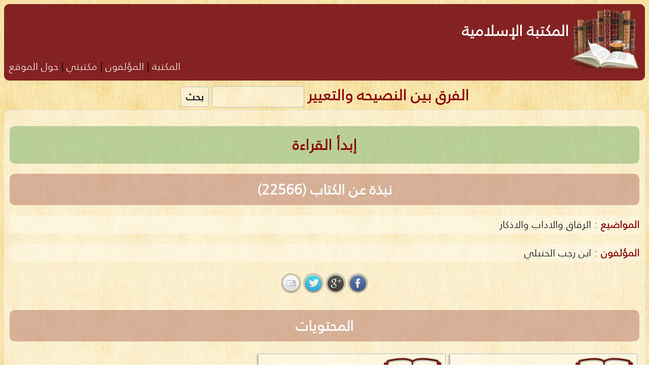

--- FILE ---
content_type: text/html; charset=UTF-8
request_url: https://books.islam-db.com/book/%D8%A7%D9%84%D9%81%D8%B1%D9%82_%D8%A8%D9%8A%D9%86_%D8%A7%D9%84%D9%86%D8%B5%D9%8A%D8%AD%D9%87_%D9%88%D8%A7%D9%84%D8%AA%D8%B9%D9%8A%D9%8A%D8%B1
body_size: 1851
content:



<!DOCTYPE html>
<html dir="rtl" lang="ar">
    <head>
        <meta charset="UTF-8">
        <title>المكتبة الإسلامية - الفرق بين النصيحه والتعيير</title>
        <link rel="shortcut icon" href="/images/book.png">
        <base href="https://books.islam-db.com">
        <link rel="stylesheet" href="js/share/jquery.share.css" />
        <link rel="stylesheet" type="text/css" href="css/main.css"/>
        <script type="text/javascript" src="js/jquery-1.9.1.min.js"></script>
        <script type="text/javascript" src="js/share/jquery.share.js"></script>
        <script type="text/javascript" src="js/main.js"></script>
		<!-- Google tag (gtag.js) -->
		<script async src="https://www.googletagmanager.com/gtag/js?id=G-RS8T57P63G"></script>
		<script>
		  window.dataLayer = window.dataLayer || [];
		  function gtag(){dataLayer.push(arguments);}
		  gtag('js', new Date());

		  gtag('config', 'G-RS8T57P63G');
		</script>
    </head>
    <body dir="rtl">
    <script>
  (function(i,s,o,g,r,a,m){i['GoogleAnalyticsObject']=r;i[r]=i[r]||function(){
  (i[r].q=i[r].q||[]).push(arguments)},i[r].l=1*new Date();a=s.createElement(o),
  m=s.getElementsByTagName(o)[0];a.async=1;a.src=g;m.parentNode.insertBefore(a,m)
  })(window,document,'script','//www.google-analytics.com/analytics.js','ga');

  ga('create', 'UA-62554046-2', 'auto');
  ga('send', 'pageview');

</script>        <div class="headarea">
            <div class="headlogo">
                <a href='https://books.islam-db.com'><img src='/images/books.png'></a>
            </div>
            <div class="headbody">
                <div class="headsection headtitle">
                    <h1><a href='https://books.islam-db.com'>المكتبة الإسلامية</a></h1>
                </div>
                <div class="headmenu">
                    <a href='/'>المكتبة</a> | 
                    <a href='/authors'>المؤلفون</a> | 
                    <a href='/mybooks'>مكتبتي</a> |
                    <a href='/about'>حول الموقع</a>
                </div>
            </div>
        </div>
        <div id='dynamicarea'>
            <div class='mainbar'>
                    <div class="mainbarsection">
        <h1>
                        <a class='redlink' href='book/الفرق_بين_النصيحه_والتعيير//'>الفرق بين النصيحه والتعيير</a>
                                </h1>
    </div>
    <div class="mainbarsection">
        <form action="" onsubmit="javascript: window.open('book/الفرق_بين_النصيحه_والتعيير/search/'+$('#keywords').val(), '_self'); return false;">
            <input type="text" id="keywords" value="">
            <input type="submit" value="بحث" >
        </form>
    </div>
                </div>
            <div class="mainarea">    <div class='mainareatitle mainareaaction'><a class='redlink' href='book/الفرق_بين_النصيحه_والتعيير/1'>إبدأ القراءة</a></div>
    <div class='mainareatitle'><h2>نبذة عن الكتاب (22566)</h2></div><div class='pagearea'><p><span class='highlight'>المواضيع</span> : <a href='/books/الرقاق_والاداب_والاذكار'>الرقاق والاداب والاذكار</a></p><p><span class='highlight'>المؤلفون</span> : <a href='/author/ابن_رجب_الحنبلي'>ابن رجب الحنبلي</a></p></div>    <div id="socialdiv" style="text-align: center;"></div>
    <script>
        $('#socialdiv').share({
            networks: ['facebook','googleplus','twitter','email'],
            urlToShare: 'https://books.islam-db.com/book/22566'
        });
    </script>   
    <div class='mainareatitle'><h2>المحتويات</h2></div><div class='part smallboxitem'><h2><a href='/book/الفرق_بين_النصيحه_والتعيير/1'>المقدمة</a></h2></div><div class='part smallboxitem'><h2><a href='/book/الفرق_بين_النصيحه_والتعيير/2'>جزء 1 من 1</a></h2></div><div class='mainareatitle'><h2>المواضيع الرئيسية</h2></div><div class='booktitlecontainer'>            <div class='booktitle'>
                <div>
                                        <img class='booktitleimg inactive' src="images/item.png">
                                    </div>
                <div class='booktitletextarea'>
                    <div>
                        <a id="22566" href="https://books.islam-db.com/book/الفرق_بين_النصيحه_والتعيير/2">
                            مقدمة                        </a>
                    </div>
                    <div id='title1' class='booktitlechilds'>
                                            </div>
                </div>
            </div>
                        <div class='booktitle'>
                <div>
                                        <img class='booktitleimg inactive' src="images/item.png">
                                    </div>
                <div class='booktitletextarea'>
                    <div>
                        <a id="11283" href="https://books.islam-db.com/book/الفرق_بين_النصيحه_والتعيير/11">
                            فصل في أنواع النصيحة                        </a>
                    </div>
                    <div id='title2' class='booktitlechilds'>
                                            </div>
                </div>
            </div>
                        <div class='booktitle'>
                <div>
                                        <img class='booktitleimg inactive' src="images/item.png">
                                    </div>
                <div class='booktitletextarea'>
                    <div>
                        <a id="7522" href="https://books.islam-db.com/book/الفرق_بين_النصيحه_والتعيير/13">
                            فصل في كيفية النصيحة                        </a>
                    </div>
                    <div id='title3' class='booktitlechilds'>
                                            </div>
                </div>
            </div>
                        <div class='booktitle'>
                <div>
                                        <img class='booktitleimg inactive' src="images/item.png">
                                    </div>
                <div class='booktitletextarea'>
                    <div>
                        <a id="5641.5" href="https://books.islam-db.com/book/الفرق_بين_النصيحه_والتعيير/17">
                            فصل في العقوبة                        </a>
                    </div>
                    <div id='title4' class='booktitlechilds'>
                                            </div>
                </div>
            </div>
                        <div class='booktitle'>
                <div>
                                        <img class='booktitleimg inactive' src="images/item.png">
                                    </div>
                <div class='booktitletextarea'>
                    <div>
                        <a id="4513.2" href="https://books.islam-db.com/book/الفرق_بين_النصيحه_والتعيير/19">
                            فصل في التعيير                        </a>
                    </div>
                    <div id='title5' class='booktitlechilds'>
                                            </div>
                </div>
            </div>
                        <div class='booktitle'>
                <div>
                                        <img class='booktitleimg inactive' src="images/item.png">
                                    </div>
                <div class='booktitletextarea'>
                    <div>
                        <a id="3761" href="https://books.islam-db.com/book/الفرق_بين_النصيحه_والتعيير/23">
                            فصل في العلاج                        </a>
                    </div>
                    <div id='title6' class='booktitlechilds'>
                                            </div>
                </div>
            </div>
            </div></div>
        </div>
        <div class='footerarea'>طور بواسطة نورين ميديا  © 2015</div>
    </body>
</html>

